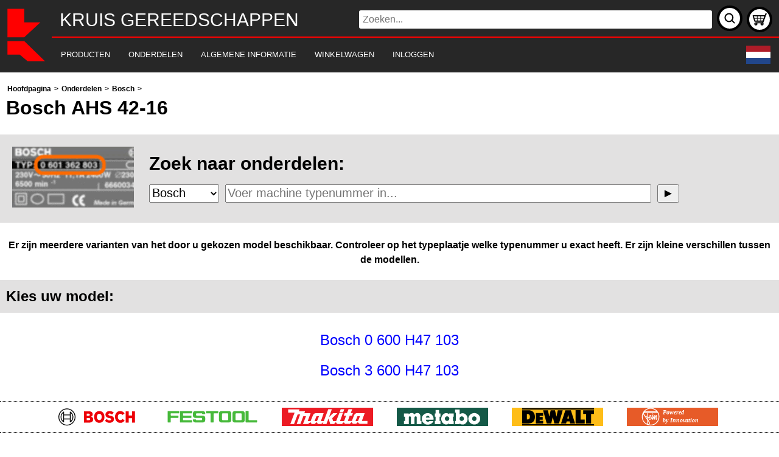

--- FILE ---
content_type: text/html; charset=utf-8
request_url: https://www.kruis.nl/onderdelen/bosch/ahs-42-16
body_size: 2776
content:
<!DOCTYPE html>
<html lang="nl">
<head data-js="2a3144df5a" data-css="f4e51a5731">
    <meta charset="utf-8" />    
    <meta name="viewport" content="width=device-width, initial-scale=1.0" />    
    <title>Bosch AHS 42-16 | Kruis Gereedschappen</title>
    <meta http-equiv="Content-Language" content="nl" data-supported="nl,de,en,es,fr,it">
	<link rel="alternate" hreflang="nl" href="https://www.kruis.nl/onderdelen/bosch/ahs-42-16" />
	<link rel="alternate" hreflang="de" href="https://www.ersatzteileonline.de/bosch/ahs-42-16" />
	<link rel="alternate" hreflang="en" href="https://www.parts4tools.eu/bosch/ahs-42-16" />
	<link rel="alternate" hreflang="es" href="https://www.piezasherramientas.es/bosch/ahs-42-16" />
	<link rel="alternate" hreflang="fr" href="https://www.outilpieces.fr/bosch/ahs-42-16" />
	<link rel="alternate" hreflang="it" href="https://www.partiutensili.it/bosch/ahs-42-16" />
	<link rel="alternate" hreflang="x-default" href="https://www.parts4tools.eu/bosch/ahs-42-16" />

    <link rel="stylesheet" href="/Main.css?v=f4e51a5731" />
    <script defer type="text/javascript" src="/Main.js?v=2a3144df5a"></script>
    <script defer type="text/javascript" src="/Text.nl.js?v=2a3144df5a"></script>
    
    
    <meta name="robots" content="follow,noindex" />
    <link rel="stylesheet" href="/onderdelen/index.css?v=f4e51a5731" />    
    <script defer type="text/javascript" src="/onderdelen/index.js?v=2a3144df5a"></script>

</head>
<body data-af="">
    <header>
        <div id="top">&nbsp;</div>
        <div id="txt"><span>Kruis Gereedschappen</span></div>
        <form action="/search" method="get" id="sch" role="search">
            <input name="q" placeholder="Zoeken..." />
            <button title="Zoeken..." onclick="" type="submit"></button>
        </form>
        <div id="nav" onclick="" role="navigation"><ul><li id="pro"><a href="/"><span>Producten</span></a><div><ul><li><a href="/Senco-Shop/"><span>Senco machines en accessoires</span></a></li><li><a href="/Proxxon-Shop/"><span>Proxxon machines en accesoires</span></a></li><li><a href="/Festool-Shop/"><span>Festool machines en accessoires</span></a></li><li><a href="/meten-en-aftekenen/"><span>Meten en aftekenen</span></a></li><li><a href="/Milwaukee-Shop/"><span>Milwaukee machines en accessoires</span></a></li><li><a href="/Makita-Shop/"><span>Makita machines en accessoires</span></a></li></ul></div></li><li id="par"><a href="/onderdelen/"><span>Onderdelen</span></a><div><ul><li><a href="/onderdelen/makita/"><span>Makita</span></a></li><li><a href="/onderdelen/metabo/"><span>Metabo</span></a></li><li><a href="/onderdelen/dewalt/"><span>Dewalt</span></a></li><li><a href="/onderdelen/hikoki/"><span>Hikoki</span></a></li><li><a href="/onderdelen/bosch/"><span>Bosch</span></a></li><li><a href="/onderdelen/festool/"><span>Festool</span></a></li><li><a href="/onderdelen/milwaukee/"><span>Milwaukee</span></a></li><li><a href="/onderdelen/fein/"><span>Fein</span></a></li></ul></div></li><li id="inf"><a href="/info/"><span>Algemene informatie</span></a><div><ul><li><a href="/info/"><span>Openingstijden</span></a></li><li><a href="/info/"><span>Contact opnemen</span></a></li><li><a href="/info/payment/"><span>Betalingsmogelijkheden</span></a></li><li><a href="/info/delivery/"><span>Verzending en retouren</span></a></li><li><a href="/info/warranty/"><span>Garantie en reparatie</span></a></li><li><a href="/info/miscellaneous/"><span>Vragen en klachten</span></a></li><li><a href="/info/privacy/"><span>Privacy policy</span></a></li></ul></div></li><li id="shp"><a href="/order/" rel="nofollow"><span>Winkelwagen</span></a></li><li id="acc"><a href="/account/" rel="nofollow"><span>Inloggen</span></a></li></ul></div>
        <div id="msh">
            <a title="Winkelwagen" href="/order/">
                <div class="iww iwt">0</div>
            </a>
        </div>
        <div id="cla"></div>
    </header>    
    <main onclick="" role="main">
        <div id="breadcrumbs" itemscope="itemscope" itemtype="https://schema.org/BreadcrumbList"><span itemprop="itemListElement" itemscope="itemscope" itemtype="https://schema.org/ListItem"><meta itemprop="position" content="0" /><a href="/" itemprop="item"><span itemprop="name">Hoofdpagina</span></a> &gt; </span><span itemprop="itemListElement" itemscope="itemscope" itemtype="https://schema.org/ListItem"><meta itemprop="position" content="1" /><a href="/onderdelen/" itemprop="item"><span itemprop="name">Onderdelen</span></a> &gt; </span><span itemprop="itemListElement" itemscope="itemscope" itemtype="https://schema.org/ListItem"><meta itemprop="position" content="2" /><a href="/onderdelen/bosch/" itemprop="item"><span itemprop="name">Bosch</span></a> &gt; </span><h1 itemprop="itemListElement" itemscope="itemscope" itemtype="https://schema.org/ListItem"><meta itemprop="position" content="3" /><meta itemprop="url" content="." /><span itemprop="name">Bosch AHS 42-16</h1></span></div>
        <div onmouseover="document.getElementById('ps').focus()" class="ose"><div class="hscroll"><img src="/images/type/bosch.png" alt="Bosch" /></div><form action="/onderdelen/search"><span>Zoek naar onderdelen:</span><br /><select name="m"><option value="0">In alles</option><option value="44">Makita</option><option value="45">Metabo</option><option value="73">Dewalt</option><option value="709">Hikoki</option><option value="66" selected="selected" >Bosch</option><option value="535">Festool</option><option value="905">Milwaukee</option><option value="655">Fein</option></select><input type="text" id="ps" name="q" placeholder="Voer machine typenummer in..." /><input type="submit" value="&#9658;" /></form></div>
<h4 class="ctr">Er zijn meerdere varianten van het door u gekozen model beschikbaar. Controleer op het typeplaatje welke typenummer u exact heeft. Er zijn kleine verschillen tussen de modellen.</h4>
<h2>Kies uw model:</h2>
<div class="olt">
        <a href="/onderdelen/bosch/ahs-42-16/v1">
            <div>
                Bosch
                0 600 H47 103
            </div>
        </a>
        <a href="/onderdelen/bosch/ahs-42-16/v2">
            <div>
                Bosch
                3 600 H47 103
            </div>
        </a>
</div>

    </main>
    <footer>
        <div class="fmk">
            <a title="Bosch" href="/bosch/"><span class="logo-bosch"></span></a>
            <a title="Festool" href="/festool/"><span class="logo-festool"></span></a>
            <a title="Makita" href="/makita/"><span class="logo-makita"></span></a>
            <a title="Metabo" href="/metabo/"><span class="logo-metabo"></span></a>
            <a title="DeWalt" href="/dewalt/"><span class="logo-dewalt"></span></a>
            <a title="Fein" href="/fein/"><span class="logo-fein"></span></a>
            <a title="Hikoki" href="/hikoki/"><span class="logo-hikoki"></span></a>
            <a title="Milwaukee" href="/milwaukee/"><span class="logo-milwaukee"></span></a>
        </div>
        <div class="ftr">
            <div class="fdv fda">
                <div>
                    Kruis Gereedschappen<br />
                    Email: <a href="mailto:info@kruis.nl">info@kruis.nl</a>
                </div>
            </div>
            <div class="fdv fdb">
                <address>
                    Rotterdamse Rijweg 2<br />
                    NL-3043BK Rotterdam
                </address>
            </div>
            <div class="fdv fdb">
                <div>
                    &#8658; <a href="/info/">Algemene informatie</a><br />
                    &#8658; <a href="/sitemap/">Sitemap</a>
                </div>
            </div>
            <div class="fdv fdc">
                <a href="/info/" title="Algemene informatie">i</a>
            </div>
        </div>
    </footer>
</body>
</html>

--- FILE ---
content_type: text/html; charset=utf-8
request_url: https://www.kruis.nl/onderdelen/index.js?v=2a3144df5a
body_size: 3113
content:
<!DOCTYPE html>
<html lang="nl">
<head data-js="2a3144df5a" data-css="f4e51a5731">
    <meta charset="utf-8" />    
    <meta name="viewport" content="width=device-width, initial-scale=1.0" />    
    <title>Machine onderdelen | Kruis Gereedschappen</title>
    <meta http-equiv="Content-Language" content="nl">

    <link rel="stylesheet" href="/Main.css?v=f4e51a5731" />
    <script defer type="text/javascript" src="/Main.js?v=2a3144df5a"></script>
    <script defer type="text/javascript" src="/Text.nl.js?v=2a3144df5a"></script>
    <link rel="stylesheet" href="/Onderdelen/Index.css?v=f4e51a5731" />
    
    <meta name="description" content="Hier vindt u een groot aanbod technische onderdelen tekeningen, onderdelen lijsten en prijzen van onderdelen van machines van bijna alle grote merken. U kunt hieronder op een merk klikken voor het overzicht van alle typen machines van dat merk. U kunt ook een zoekterm invullen om de juiste tekeningen te kunnen vinden. Het bestellen van onderdelen en het repareren van machines vergt enige deskundigheid, let op verkoopvoorwaarden." />

</head>
<body data-af="">
    <header>
        <div id="top">&nbsp;</div>
        <div id="txt"><span>Kruis Gereedschappen</span></div>
        <form action="/search" method="get" id="sch" role="search">
            <input name="q" placeholder="Zoeken..." />
            <button title="Zoeken..." onclick="" type="submit"></button>
        </form>
        <div id="nav" onclick="" role="navigation"><ul><li id="pro"><a href="/"><span>Producten</span></a><div><ul><li><a href="/Senco-Shop/"><span>Senco machines en accessoires</span></a></li><li><a href="/Proxxon-Shop/"><span>Proxxon machines en accesoires</span></a></li><li><a href="/Festool-Shop/"><span>Festool machines en accessoires</span></a></li><li><a href="/meten-en-aftekenen/"><span>Meten en aftekenen</span></a></li><li><a href="/Milwaukee-Shop/"><span>Milwaukee machines en accessoires</span></a></li><li><a href="/Makita-Shop/"><span>Makita machines en accessoires</span></a></li></ul></div></li><li id="par"><a href="/onderdelen/"><span>Onderdelen</span></a><div><ul><li><a href="/onderdelen/makita/"><span>Makita</span></a></li><li><a href="/onderdelen/metabo/"><span>Metabo</span></a></li><li><a href="/onderdelen/dewalt/"><span>Dewalt</span></a></li><li><a href="/onderdelen/hikoki/"><span>Hikoki</span></a></li><li><a href="/onderdelen/bosch/"><span>Bosch</span></a></li><li><a href="/onderdelen/festool/"><span>Festool</span></a></li><li><a href="/onderdelen/milwaukee/"><span>Milwaukee</span></a></li><li><a href="/onderdelen/fein/"><span>Fein</span></a></li></ul></div></li><li id="inf"><a href="/info/"><span>Algemene informatie</span></a><div><ul><li><a href="/info/"><span>Openingstijden</span></a></li><li><a href="/info/"><span>Contact opnemen</span></a></li><li><a href="/info/payment/"><span>Betalingsmogelijkheden</span></a></li><li><a href="/info/delivery/"><span>Verzending en retouren</span></a></li><li><a href="/info/warranty/"><span>Garantie en reparatie</span></a></li><li><a href="/info/miscellaneous/"><span>Vragen en klachten</span></a></li><li><a href="/info/privacy/"><span>Privacy policy</span></a></li></ul></div></li><li id="shp"><a href="/order/" rel="nofollow"><span>Winkelwagen</span></a></li><li id="acc"><a href="/account/" rel="nofollow"><span>Inloggen</span></a></li></ul></div>
        <div id="msh">
            <a title="Winkelwagen" href="/order/">
                <div class="iww iwt">0</div>
            </a>
        </div>
        <div id="cla"></div>
    </header>    
    <main onclick="" role="main">
        <div id="breadcrumbs" itemscope="itemscope" itemtype="https://schema.org/BreadcrumbList"><span itemprop="itemListElement" itemscope="itemscope" itemtype="https://schema.org/ListItem"><meta itemprop="position" content="0" /><a href="/" itemprop="item"><span itemprop="name">Hoofdpagina</span></a> &gt; </span><span itemprop="itemListElement" itemscope="itemscope" itemtype="https://schema.org/ListItem"><meta itemprop="position" content="1" /><a href="/onderdelen/" itemprop="item"><span itemprop="name">Onderdelen</span></a> &gt; </span><h1 itemprop="itemListElement" itemscope="itemscope" itemtype="https://schema.org/ListItem"><meta itemprop="position" content="2" /><meta itemprop="url" content="." /><span itemprop="name">Machine onderdelen</h1></span></div>
        
<div class="gcon">
    <div><img src="/images/misc/onderdelen.jpg" style="padding-right:20px" /></div>
    <div>
        <div class="omt">
            Hier vindt u een groot aanbod technische onderdelen tekeningen, onderdelen lijsten en prijzen van onderdelen van machines van bijna alle grote merken. U kunt hieronder op een merk klikken voor het overzicht van alle typen machines van dat merk. U kunt ook een zoekterm invullen om de juiste tekeningen te kunnen vinden. Het bestellen van onderdelen en het repareren van machines vergt enige deskundigheid, let op verkoopvoorwaarden.
        </div>
    </div>
</div>

<div onmouseover="document.getElementById('ps').focus()" class="ose oss"><div class="hscroll"><a href="/onderdelen/makita/"><img src="/images/type/makita.png" alt="Makita" /></a><a href="/onderdelen/metabo/"><img src="/images/type/metabo.png" alt="Metabo" /></a><a href="/onderdelen/dewalt/"><img src="/images/type/dewalt.png" alt="Dewalt" /></a><a href="/onderdelen/hikoki/"><img src="/images/type/hikoki.png" alt="Hikoki" /></a><a href="/onderdelen/bosch/"><img src="/images/type/bosch.png" alt="Bosch" /></a><a href="/onderdelen/festool/"><img src="/images/type/festool.png" alt="Festool" /></a><a href="/onderdelen/milwaukee/"><img src="/images/type/milwaukee.png" alt="Milwaukee" /></a><a href="/onderdelen/fein/"><img src="/images/type/fein.png" alt="Fein" /></a></div><form action="/onderdelen/search"><span>Zoek naar onderdelen:</span><br /><select name="m"><option value="0">In alles</option><option value="44">Makita</option><option value="45">Metabo</option><option value="73">Dewalt</option><option value="709">Hikoki</option><option value="66">Bosch</option><option value="535">Festool</option><option value="905">Milwaukee</option><option value="655">Fein</option></select><input type="text" id="ps" name="q" placeholder="Voer machine typenummer in..." /><input type="submit" value="&#9658;" /></form></div>

<h3 class="owr">Hou rekening met...</h3>
<p>Vele onderdelen moeten bij de fabrikant besteld worden, dit duurt afhankelijk van het merk, &#xE9;&#xE9;n tot vier weken. Alle informatie die we hebben, staat op onze website, wij kunnen u geen advies geven over wat u nodig heeft, daarvoor zult u de machine ter reparatie in moeten leveren. Let bij het bestellen op het volgende:</p>
<aside class="lvw "><div><img alt="Exact typenummer: " src="/images/type/festool.png" /><ul><li>Hou rekening met <span>één tot vier weken</span> levertijd!</li><li>De meeste onderdelen kunnen <span>niet retour</span>!</li><li>Controleer <span>altijd</span> het <span>exacte</span> typenummer!</li></ul></div></aside>
    </main>
    <footer>
        <div class="fmk">
            <a title="Bosch" href="/bosch/"><span class="logo-bosch"></span></a>
            <a title="Festool" href="/festool/"><span class="logo-festool"></span></a>
            <a title="Makita" href="/makita/"><span class="logo-makita"></span></a>
            <a title="Metabo" href="/metabo/"><span class="logo-metabo"></span></a>
            <a title="DeWalt" href="/dewalt/"><span class="logo-dewalt"></span></a>
            <a title="Fein" href="/fein/"><span class="logo-fein"></span></a>
            <a title="Hikoki" href="/hikoki/"><span class="logo-hikoki"></span></a>
            <a title="Milwaukee" href="/milwaukee/"><span class="logo-milwaukee"></span></a>
        </div>
        <div class="ftr">
            <div class="fdv fda">
                <div>
                    Kruis Gereedschappen<br />
                    Email: <a href="mailto:info@kruis.nl">info@kruis.nl</a>
                </div>
            </div>
            <div class="fdv fdb">
                <address>
                    Rotterdamse Rijweg 2<br />
                    NL-3043BK Rotterdam
                </address>
            </div>
            <div class="fdv fdb">
                <div>
                    &#8658; <a href="/info/">Algemene informatie</a><br />
                    &#8658; <a href="/sitemap/">Sitemap</a>
                </div>
            </div>
            <div class="fdv fdc">
                <a href="/info/" title="Algemene informatie">i</a>
            </div>
        </div>
    </footer>
</body>
</html>

--- FILE ---
content_type: text/javascript
request_url: https://www.kruis.nl/Main.js?v=2a3144df5a
body_size: 4079
content:
"use strict";const $k=(()=>{const i=function(n,t){const i=n.querySelector(t);return i?i:null},n=[],r=t=>new Promise((i,r)=>{if(t=t.toLowerCase(),n.length==0){const t=document.head.querySelectorAll("script[src]");t.forEach(t=>{const i=t.getAttribute("src");if(i){const t=i.indexOf("?v=");n.push((t!==-1?i.substring(0,t):i).toLowerCase())}})}if(n.indexOf(t)==-1){n.push(t);const u=document.createElement("script");u.src=t+"?v="+document.head.dataset.js;u.async=!1;u.onload=()=>i(null);u.onerror=()=>r(null);document.head.appendChild(u)}else i(null)}),t=[],e=n=>new Promise((i,r)=>{if(n=n.toLowerCase(),t.length==0){const n=document.head.querySelectorAll('link[rel="stylesheet"]');n.forEach(n=>{const i=n.getAttribute("href");if(i){const n=i.indexOf("?v=");t.push((n!==-1?i.substring(0,n):i).toLowerCase())}})}if(t.indexOf(n)==-1){t.push(n);const u=document.createElement("link");u.href=n+"?v="+document.head.dataset.css;u.rel="stylesheet";u.onload=()=>i(null);u.onerror=()=>r(null);document.head.appendChild(u)}else i(null)}),u=(()=>{const n="ontouchstart"in window||navigator.maxTouchPoints>0,t=navigator.userAgent.toLowerCase(),i=/android|webos|iphone|ipad|ipod|blackberry|iemobile|opera mini/.test(t),r=window.innerWidth<=777;return n&&(i||r)})(),f=(n,t,i)=>fetch(encodeURI(n),{method:t?"POST":"GET",headers:{Accept:"application/json",...(t&&!(i instanceof FormData)?{"Content-Type":typeof i=="string"?"application/x-www-form-urlencoded":"application/json"}:{})},body:t&&i?i instanceof FormData?i:typeof i=="string"?i:JSON.stringify(i):undefined}).then(async n=>{var i;const t=await n.json();if(!n.ok||(t===null||t===void 0?void 0:t.error))throw(i=t===null||t===void 0?void 0:t.error)!==null&&i!==void 0?i:n.status===404?$k.text.e404:n.status>=500?$k.text.e500:n.status>=400?$k.text.e400:$k.text.err;return t}).catch(n=>{throw n!==null&&n!==void 0?n:$k.text.err;});return{qs:n=>i(document,n),child:(n,t)=>i(n,t),qsa:n=>document.querySelectorAll(n),id:n=>{const t=document.getElementById(n);return t?t:null},src:(n,t)=>{let i;if(n===null||n===void 0?void 0:n.target)i=n.target;else return null;return t&&(i=i.closest(t)),i?i:null},nop:()=>{},full:!u,cmp:(n,t)=>n==null||t==null?n==t:n.toUpperCase()===t.toUpperCase(),lazyload:function(n){return n.endsWith(".js")?r(n):n.endsWith(".css")?e(n):void 0},enhanceForm:function(n){u||r("/FormEnhancer.js").then(()=>$k.enhanceForm(n)).catch(()=>$k.alert("Unable to load form-enhancer."))},run:n=>window.addEventListener("load",n),create:n=>document.createElement(n),reload:()=>window.location.reload(),cookie:function(n){const t=document.cookie.split(";");for(let i=0;i<t.length;i++){let r=t[i];while(r.charAt(0)==" ")r=r.substring(1);if(r.indexOf(n+"=")!=-1)return decodeURIComponent(r.substring(n.length+1,r.length))}return""},xget:n=>f(n,!1,null),xpost:(n,t)=>f(n,!0,t),keys:{map:{},set:function(n,t){return this.map||this.clear(),this.map[n]=t,this},get:function(n){return this.map?this.map[n]:undefined},clear:function(){return this.map={},this}},text:{e404:"Not found",e500:"Server error",e400:"Bad request",err:"Unexpected error"}}})();(()=>{var f,e,o;window.addEventListener("unhandledrejection",function(n){n.reason&&(n.reason.message?$k.alert(n.reason.message.toString()):$k.alert(n.reason.toString()))});window.addEventListener("keydown",function(n){const t=$k.keys.get(n.key);t&&(t(n),n.preventDefault(),n.stopPropagation())});const n=HTMLElement.prototype,a=function(t){$k[t[0]]=function(n,i){const r=document.createElement(t[0]);return n!=null&&(r[t[1]]=n),i!=null&&(r[t[2]]=i),r};n[t[0]]=function(n,i){const r=document.createElement(t[0]);return n!=null&&(r[t[1]]=n),i!=null&&(r[t[2]]=i),this.appendChild(r),r}};n.qs=function(n){return $k.child(this,n)};n.qsa=function(n){return this.querySelectorAll(n)};n.br=function(){return this.appendChild(document.createElement("br")),this};n.html=function(n){return this.innerHTML=n,this};n.attr=function(n,t){return this.setAttribute(n,t),this};n.setClass=function(n){return n&&n.length>0?this.className!=n&&this.setAttribute("class",n):this.hasAttribute("class")&&this.removeAttribute("class"),this};n.setStyle=function(n){return n&&n.length>0?this.setAttribute("style",n):this.hasAttribute("style")&&this.removeAttribute("style"),this};n.create=function(n){const t=document.createElement(n);return this.appendChild(t),t};[["div"],["input","name","value"],["h1"],["a","href"],["img","src","alt"]].forEach(a);const t=[];$k.shader={count:0,object:null,show:function(n){this.object===null&&(this.object=$k.div().setClass("shader"));this.count===0&&(document.body.style.overflow="hidden",document.body.appendChild(this.object));this.object.setStyle("z-index:"+(n-1).toString());this.count++},hide:function(){this.count--;this.object&&(this.count===0?(document.body.style.overflow="",document.body.removeChild(this.object)):t.length>0&&this.object.setStyle("z-index:"+(t[t.length-1].index-1).toString()))}};$k.popup=function(n){const h=$k.keys.map,e=()=>{document.body.removeChild(i);$k.keys.map=h;const r=t.findIndex(n=>n.container===i);r!==-1&&t.splice(r,1);$k.shader.hide();n&&n()},i=$k.div().setClass("popup"),s=i.div().setClass("popup-close"),c=i.div().setClass("popup-content");s.onclick=e;let u,f=0;const o=$k.full,l=(n,t)=>{f===0&&(u=i.div().setClass("popup-buttons"));f++;const r=u.create("button").html(n);if(r.onclick=t,u.style.top=o?"calc(100% - 55px)":"calc(100% - "+(f*65+10)+"px)",o){const n="calc("+(100/f).toString()+"% - 5px)";u.childNodes.forEach(t=>{t.style.width=n})}return r},a=()=>{u.qsa("button").forEach(n=>n.disabled=!0)},v=()=>{u.qsa("button").forEach(n=>n.disabled=!1)},r={keymap:$k.keys.clear().set("Escape",e),container:i,content:c,close:e,button:l,block:a,unblock:v,show:()=>{},index:0};return r.show=(n,u)=>{o&&(r.index=t.length===0?1e3:t[t.length-1].index+10,$k.shader.show(r.index),i.setStyle(`width:${n}px;height:${u}px;z-index:${r.index}`),s.setStyle(`z-index:${r.index+1}`),t.push(r)),document.body.appendChild(i)},r};$k.alert=function(n,t){const i=$k.popup(t),r=i.content.setClass("err");return r.div().html(n),i.button("Ok",i.close),i.show(500,160),requestAnimationFrame(function(){r.offsetHeight>65&&(i.container.style.height=(r.offsetHeight+105).toString()+"px")}),i};var i=$k.qs("#sch input"),v=$k.qs("#sch button"),c=$k.qs("#search");v.onclick=function(){if(i.value==="")return i.focus(),!1};$k.id("sch").onsubmit=function(){if(i.value==="")return i.focus(),!1};$k.id("txt").onclick=function(){window.location.href="/"};c!==null&&(c.onmouseover=function(){var n;(n=$k.qs("#search input:first-of-type"))===null||n===void 0?void 0:n.focus()});o=(f=document.body.dataset.af)!==null&&f!==void 0?f:"";o.length>0&&setTimeout(()=>{const n=$k.id(o);n&&(n.focus(),n.select())},100);let r;try{r=(document.documentElement.lang||"nl").slice(0,2).toLowerCase()}catch(k){r="nl"}const s=$k.id("cla"),y=document.head.dataset.js||"0",p=$k.qsa('link[rel="alternate"]'),h=$k.qs('meta[http-equiv="Content-Language"]'),l=(e=h===null||h===void 0?void 0:h.dataset.supported)===null||e===void 0?void 0:e.split(","),w={nl:"Nederlands",en:"English",fr:"Français",de:"Deutsch",es:"Español",it:"Italiano"},b=n=>{const t=$k.cookie("order"),i=$k.cookie("session");if(t||i){const u=$k.src(n,"a"),r=$k.create("form"),f=new URL(u.href);return r.input("target",u.href),r.input("order",t),r.input("session",i),r.method="POST",r.action=f.origin+"/move",r.style.display="none",document.body.appendChild(r),r.submit(),n.preventDefault(),!1}};if(l&&s){s.create("span").setClass("flag-"+r);const n=s.div();l.forEach(t=>{if(r!=t){let i=null;if(p.forEach(n=>{i||n.getAttribute("hreflang")!=t||(i=n.getAttribute("href"))}),i){const r=n.a(i).attr("title",w[t]||"unknown");r.create("span").setClass("flag-"+t);r.onclick=b}}})}const u=$k.cookie("extraJs");u&&!location.href.includes("intranet")&&u.startsWith("https://")&&new URL(u).hostname.endsWith(".kruis.nl")&&document.head.appendChild($k.create("script").attr("src",u+"?v="+y))})()